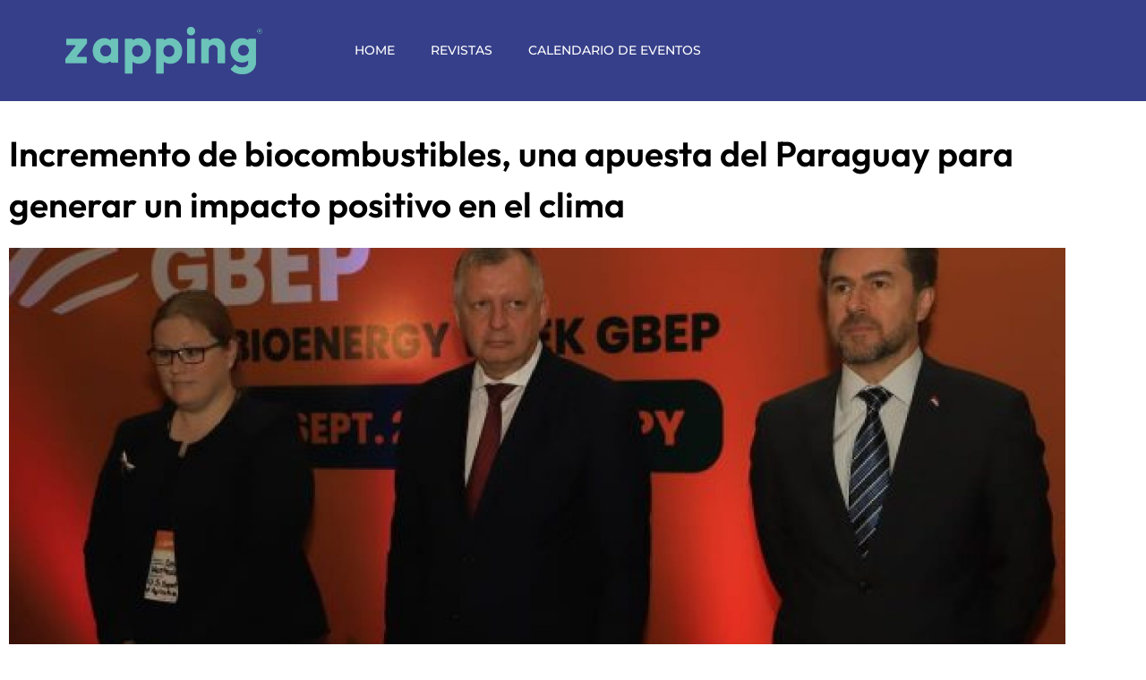

--- FILE ---
content_type: text/html; charset=UTF-8
request_url: https://revistazapping.com.py/incremento-de-biocombustibles-una-apuesta-del-paraguay-para-generar-un-impacto-positivo-en-el-clima/
body_size: 16134
content:
<!DOCTYPE html><html lang="es-AR"><head><meta charset="UTF-8"><meta name="viewport" content="width=device-width, initial-scale=1.0, viewport-fit=cover" /><meta name='robots' content='index, follow, max-image-preview:large, max-snippet:-1, max-video-preview:-1' /><link media="all" href="https://revistazapping.com.py/wp-content/cache/autoptimize/css/autoptimize_1061d3facca13300643adcb3b40c0c59.css" rel="stylesheet"><title>Incremento de biocombustibles, una apuesta del Paraguay para generar un impacto positivo en el clima - Revista Zapping</title><link rel="canonical" href="https://revistazapping.com.py/incremento-de-biocombustibles-una-apuesta-del-paraguay-para-generar-un-impacto-positivo-en-el-clima/" /><meta property="og:locale" content="es_ES" /><meta property="og:type" content="article" /><meta property="og:title" content="Incremento de biocombustibles, una apuesta del Paraguay para generar un impacto positivo en el clima - Revista Zapping" /><meta property="og:description" content="Paraguay está apostando al aumento de la producción de los biocombustibles y al incremento de la producción de la agricultura para generar un impacto positivo en el clima global, afirmó el ministro de Agricultura y Ganadería, Santiago Bertoni en la apertura de la Semana de la Bioenergía que se desarrolla en Asunción.  «Paraguay se ha caracterizado por producir ... Incremento de biocombustibles, una apuesta del Paraguay para generar un impacto positivo en el clima" /><meta property="og:url" content="https://revistazapping.com.py/incremento-de-biocombustibles-una-apuesta-del-paraguay-para-generar-un-impacto-positivo-en-el-clima/" /><meta property="og:site_name" content="Revista Zapping" /><meta property="article:published_time" content="2022-09-28T12:52:18+00:00" /><meta property="og:image" content="https://revistazapping.com.py/wp-content/uploads/2022/09/Castiglioni-Bertoni-600x400-1.jpg" /><meta property="og:image:width" content="600" /><meta property="og:image:height" content="400" /><meta property="og:image:type" content="image/jpeg" /><meta name="author" content="Warhok" /><meta name="twitter:card" content="summary_large_image" /><meta name="twitter:label1" content="Escrito por" /><meta name="twitter:data1" content="Warhok" /><meta name="twitter:label2" content="Tiempo de lectura" /><meta name="twitter:data2" content="3 minutos" /> <script type="application/ld+json" class="yoast-schema-graph">{"@context":"https://schema.org","@graph":[{"@type":"Article","@id":"https://revistazapping.com.py/incremento-de-biocombustibles-una-apuesta-del-paraguay-para-generar-un-impacto-positivo-en-el-clima/#article","isPartOf":{"@id":"https://revistazapping.com.py/incremento-de-biocombustibles-una-apuesta-del-paraguay-para-generar-un-impacto-positivo-en-el-clima/"},"author":{"name":"Warhok","@id":"https://revistazapping.com.py/#/schema/person/864faaa4c4916f0749021eb78b6be007"},"headline":"Incremento de biocombustibles, una apuesta del Paraguay para generar un impacto positivo en el clima","datePublished":"2022-09-28T12:52:18+00:00","mainEntityOfPage":{"@id":"https://revistazapping.com.py/incremento-de-biocombustibles-una-apuesta-del-paraguay-para-generar-un-impacto-positivo-en-el-clima/"},"wordCount":581,"image":{"@id":"https://revistazapping.com.py/incremento-de-biocombustibles-una-apuesta-del-paraguay-para-generar-un-impacto-positivo-en-el-clima/#primaryimage"},"thumbnailUrl":"https://revistazapping.com.py/wp-content/uploads/2022/09/Castiglioni-Bertoni-600x400-1.jpg","articleSection":["Noticias"],"inLanguage":"es-AR"},{"@type":"WebPage","@id":"https://revistazapping.com.py/incremento-de-biocombustibles-una-apuesta-del-paraguay-para-generar-un-impacto-positivo-en-el-clima/","url":"https://revistazapping.com.py/incremento-de-biocombustibles-una-apuesta-del-paraguay-para-generar-un-impacto-positivo-en-el-clima/","name":"Incremento de biocombustibles, una apuesta del Paraguay para generar un impacto positivo en el clima - Revista Zapping","isPartOf":{"@id":"https://revistazapping.com.py/#website"},"primaryImageOfPage":{"@id":"https://revistazapping.com.py/incremento-de-biocombustibles-una-apuesta-del-paraguay-para-generar-un-impacto-positivo-en-el-clima/#primaryimage"},"image":{"@id":"https://revistazapping.com.py/incremento-de-biocombustibles-una-apuesta-del-paraguay-para-generar-un-impacto-positivo-en-el-clima/#primaryimage"},"thumbnailUrl":"https://revistazapping.com.py/wp-content/uploads/2022/09/Castiglioni-Bertoni-600x400-1.jpg","datePublished":"2022-09-28T12:52:18+00:00","author":{"@id":"https://revistazapping.com.py/#/schema/person/864faaa4c4916f0749021eb78b6be007"},"breadcrumb":{"@id":"https://revistazapping.com.py/incremento-de-biocombustibles-una-apuesta-del-paraguay-para-generar-un-impacto-positivo-en-el-clima/#breadcrumb"},"inLanguage":"es-AR","potentialAction":[{"@type":"ReadAction","target":["https://revistazapping.com.py/incremento-de-biocombustibles-una-apuesta-del-paraguay-para-generar-un-impacto-positivo-en-el-clima/"]}]},{"@type":"ImageObject","inLanguage":"es-AR","@id":"https://revistazapping.com.py/incremento-de-biocombustibles-una-apuesta-del-paraguay-para-generar-un-impacto-positivo-en-el-clima/#primaryimage","url":"https://revistazapping.com.py/wp-content/uploads/2022/09/Castiglioni-Bertoni-600x400-1.jpg","contentUrl":"https://revistazapping.com.py/wp-content/uploads/2022/09/Castiglioni-Bertoni-600x400-1.jpg","width":600,"height":400},{"@type":"BreadcrumbList","@id":"https://revistazapping.com.py/incremento-de-biocombustibles-una-apuesta-del-paraguay-para-generar-un-impacto-positivo-en-el-clima/#breadcrumb","itemListElement":[{"@type":"ListItem","position":1,"name":"Inicio","item":"https://revistazapping.com.py/"},{"@type":"ListItem","position":2,"name":"Incremento de biocombustibles, una apuesta del Paraguay para generar un impacto positivo en el clima"}]},{"@type":"WebSite","@id":"https://revistazapping.com.py/#website","url":"https://revistazapping.com.py/","name":"Revista Zapping","description":"El mejor sitio para su empresa","potentialAction":[{"@type":"SearchAction","target":{"@type":"EntryPoint","urlTemplate":"https://revistazapping.com.py/?s={search_term_string}"},"query-input":{"@type":"PropertyValueSpecification","valueRequired":true,"valueName":"search_term_string"}}],"inLanguage":"es-AR"},{"@type":"Person","@id":"https://revistazapping.com.py/#/schema/person/864faaa4c4916f0749021eb78b6be007","name":"Warhok","image":{"@type":"ImageObject","inLanguage":"es-AR","@id":"https://revistazapping.com.py/#/schema/person/image/","url":"https://secure.gravatar.com/avatar/74fa256c0096b965b63c60e2535c7f850931a2b056709c6ffb35cb768c752578?s=96&d=mm&r=g","contentUrl":"https://secure.gravatar.com/avatar/74fa256c0096b965b63c60e2535c7f850931a2b056709c6ffb35cb768c752578?s=96&d=mm&r=g","caption":"Warhok"},"url":"https://revistazapping.com.py/author/nhbcfx6m47l6pmylpbvk/"}]}</script> <link rel="alternate" type="application/rss+xml" title="Revista Zapping &raquo; Feed" href="https://revistazapping.com.py/feed/" /><link rel="alternate" type="application/rss+xml" title="Revista Zapping &raquo; RSS de los comentarios" href="https://revistazapping.com.py/comments/feed/" /><link rel="alternate" title="oEmbed (JSON)" type="application/json+oembed" href="https://revistazapping.com.py/wp-json/oembed/1.0/embed?url=https%3A%2F%2Frevistazapping.com.py%2Fincremento-de-biocombustibles-una-apuesta-del-paraguay-para-generar-un-impacto-positivo-en-el-clima%2F" /><link rel="alternate" title="oEmbed (XML)" type="text/xml+oembed" href="https://revistazapping.com.py/wp-json/oembed/1.0/embed?url=https%3A%2F%2Frevistazapping.com.py%2Fincremento-de-biocombustibles-una-apuesta-del-paraguay-para-generar-un-impacto-positivo-en-el-clima%2F&#038;format=xml" /><link rel='stylesheet' id='elementor-post-10218-css' href='https://revistazapping.com.py/wp-content/cache/autoptimize/css/autoptimize_single_1652abd2c97d2ba2b8e632fee30b871f.css?ver=1768919515' media='all' /><link rel='stylesheet' id='elementor-post-10331-css' href='https://revistazapping.com.py/wp-content/cache/autoptimize/css/autoptimize_single_0dd3f80ceb917f8164ac2db1b054edd1.css?ver=1768919515' media='all' /><link rel='stylesheet' id='elementor-post-10228-css' href='https://revistazapping.com.py/wp-content/cache/autoptimize/css/autoptimize_single_b6715176dcbdd93c502cc5b96e48eb0b.css?ver=1768919515' media='all' /><link rel='stylesheet' id='elementor-post-10352-css' href='https://revistazapping.com.py/wp-content/cache/autoptimize/css/autoptimize_single_0efb593631d271d4caf9a91eb4232d54.css?ver=1768919516' media='all' /><link rel='stylesheet' id='elementor-gf-local-roboto-css' href='https://revistazapping.com.py/wp-content/cache/autoptimize/css/autoptimize_single_da0aad5308ead055e2c56abbfc75f2ee.css?ver=1743018147' media='all' /><link rel='stylesheet' id='elementor-gf-local-robotoslab-css' href='https://revistazapping.com.py/wp-content/cache/autoptimize/css/autoptimize_single_e49c09f0c841b4d7b535614995fc1772.css?ver=1743018149' media='all' /><link rel='stylesheet' id='elementor-gf-local-outfit-css' href='https://revistazapping.com.py/wp-content/cache/autoptimize/css/autoptimize_single_897a921fb4ac10ccc12afa8ce72e1707.css?ver=1743018150' media='all' /><link rel='stylesheet' id='elementor-gf-local-montserrat-css' href='https://revistazapping.com.py/wp-content/cache/autoptimize/css/autoptimize_single_ef7b3251f90bcecbfca9a6e69be7bf57.css?ver=1743018153' media='all' /> <script data-cfasync="false" src="https://revistazapping.com.py/wp-includes/js/jquery/jquery.min.js?ver=3.7.1" id="jquery-core-js"></script> <link rel="https://api.w.org/" href="https://revistazapping.com.py/wp-json/" /><link rel="alternate" title="JSON" type="application/json" href="https://revistazapping.com.py/wp-json/wp/v2/posts/9093" /><link rel="EditURI" type="application/rsd+xml" title="RSD" href="https://revistazapping.com.py/xmlrpc.php?rsd" /><meta name="generator" content="WordPress 6.9" /><link rel='shortlink' href='https://revistazapping.com.py/?p=9093' /><link rel="apple-touch-icon" sizes="180x180" href="/wp-content/uploads/fbrfg/apple-touch-icon.png"><link rel="icon" type="image/png" sizes="32x32" href="/wp-content/uploads/fbrfg/favicon-32x32.png"><link rel="icon" type="image/png" sizes="16x16" href="/wp-content/uploads/fbrfg/favicon-16x16.png"><link rel="manifest" href="/wp-content/uploads/fbrfg/site.webmanifest"><link rel="mask-icon" href="/wp-content/uploads/fbrfg/safari-pinned-tab.svg" color="#5bbad5"><link rel="shortcut icon" href="/wp-content/uploads/fbrfg/favicon.ico"><meta name="msapplication-TileColor" content="#da532c"><meta name="msapplication-config" content="/wp-content/uploads/fbrfg/browserconfig.xml"><meta name="theme-color" content="#ffffff"><script data-cfasync="false">var dFlipLocation = "https://revistazapping.com.py/wp-content/plugins/dflip/assets/"; var dFlipWPGlobal = {"text":{"toggleSound":"Turn on\/off Sound","toggleThumbnails":"Toggle Thumbnails","toggleOutline":"Toggle Outline\/Bookmark","previousPage":"Previous Page","nextPage":"Next Page","toggleFullscreen":"Toggle Fullscreen","zoomIn":"Zoom In","zoomOut":"Zoom Out","toggleHelp":"Toggle Help","singlePageMode":"Single Page Mode","doublePageMode":"Double Page Mode","downloadPDFFile":"Download PDF File","gotoFirstPage":"Goto First Page","gotoLastPage":"Goto Last Page","share":"Share"},"moreControls":"download,pageMode,startPage,endPage,sound","hideControls":"","scrollWheel":"true","backgroundColor":"#777","backgroundImage":"","height":"auto","paddingLeft":"20","paddingRight":"20","controlsPosition":"bottom","duration":800,"soundEnable":"true","enableDownload":"true","webgl":"true","hard":"none","maxTextureSize":"1600","rangeChunkSize":"524288","zoomRatio":1.5,"stiffness":3,"singlePageMode":"0","autoPlay":"false","autoPlayDuration":5000,"autoPlayStart":"false"};</script><meta name="generator" content="Elementor 3.34.2; features: additional_custom_breakpoints; settings: css_print_method-external, google_font-enabled, font_display-swap"></head><body class="wp-singular post-template-default single single-post postid-9093 single-format-standard wp-embed-responsive wp-theme-blankslate theme--blankslate elementor-default elementor-template-full-width elementor-kit-10218 elementor-page-10352"> <a href="#content" class="skip-link screen-reader-text">Skip to the content</a><div data-elementor-type="header" data-elementor-id="10331" class="elementor elementor-10331 elementor-location-header" data-elementor-post-type="elementor_library"><section data-particle_enable="false" data-particle-mobile-disabled="false" class="elementor-section elementor-top-section elementor-element elementor-element-7963959 elementor-section-full_width elementor-section-height-default elementor-section-height-default" data-id="7963959" data-element_type="section"><div class="elementor-container elementor-column-gap-default"><div class="elementor-column elementor-col-100 elementor-top-column elementor-element elementor-element-1e0b34a" data-id="1e0b34a" data-element_type="column"><div class="elementor-widget-wrap elementor-element-populated"><section data-particle_enable="false" data-particle-mobile-disabled="false" class="elementor-section elementor-inner-section elementor-element elementor-element-5fe0348 elementor-section-height-min-height elementor-section-boxed elementor-section-height-default" data-id="5fe0348" data-element_type="section" data-settings="{&quot;background_background&quot;:&quot;classic&quot;}"><div class="elementor-container elementor-column-gap-default"><div class="elementor-column elementor-col-33 elementor-inner-column elementor-element elementor-element-b3b142a" data-id="b3b142a" data-element_type="column"><div class="elementor-widget-wrap elementor-element-populated"><div class="elementor-element elementor-element-aa554ac elementor-widget elementor-widget-image" data-id="aa554ac" data-element_type="widget" data-widget_type="image.default"><div class="elementor-widget-container"> <img width="420" height="101" src="https://revistazapping.com.py/wp-content/uploads/2023/01/logoVERDE.png" class="attachment-large size-large wp-image-10675" alt="" srcset="https://revistazapping.com.py/wp-content/uploads/2023/01/logoVERDE.png 420w, https://revistazapping.com.py/wp-content/uploads/2023/01/logoVERDE-300x72.png 300w" sizes="(max-width: 420px) 100vw, 420px" /></div></div></div></div><div class="elementor-column elementor-col-33 elementor-inner-column elementor-element elementor-element-4cbbc31" data-id="4cbbc31" data-element_type="column"><div class="elementor-widget-wrap elementor-element-populated"><div class="elementor-element elementor-element-040c0c1 elementor-nav-menu__text-align-center elementor-nav-menu--dropdown-tablet elementor-nav-menu--toggle elementor-nav-menu--burger elementor-widget elementor-widget-nav-menu" data-id="040c0c1" data-element_type="widget" data-settings="{&quot;layout&quot;:&quot;horizontal&quot;,&quot;submenu_icon&quot;:{&quot;value&quot;:&quot;&lt;i class=\&quot;fas fa-caret-down\&quot;&gt;&lt;\/i&gt;&quot;,&quot;library&quot;:&quot;fa-solid&quot;},&quot;toggle&quot;:&quot;burger&quot;}" data-widget_type="nav-menu.default"><div class="elementor-widget-container"><nav aria-label="Menu" class="elementor-nav-menu--main elementor-nav-menu__container elementor-nav-menu--layout-horizontal e--pointer-none"><ul id="menu-1-040c0c1" class="elementor-nav-menu"><li class="menu-item menu-item-type-custom menu-item-object-custom menu-item-home menu-item-272"><a href="https://revistazapping.com.py/" itemprop="url" class="elementor-item">Home</a></li><li class="menu-item menu-item-type-taxonomy menu-item-object-category menu-item-10423"><a href="https://revistazapping.com.py/category/ediciones-anteriores/" itemprop="url" class="elementor-item">Revistas</a></li><li class="menu-item menu-item-type-post_type menu-item-object-page menu-item-10556"><a href="https://revistazapping.com.py/calendario-de-eventos/" itemprop="url" class="elementor-item">Calendario de Eventos</a></li></ul></nav><div class="elementor-menu-toggle" role="button" tabindex="0" aria-label="Menu Toggle" aria-expanded="false"> <i aria-hidden="true" role="presentation" class="elementor-menu-toggle__icon--open eicon-menu-bar"></i><i aria-hidden="true" role="presentation" class="elementor-menu-toggle__icon--close eicon-close"></i></div><nav class="elementor-nav-menu--dropdown elementor-nav-menu__container" aria-hidden="true"><ul id="menu-2-040c0c1" class="elementor-nav-menu"><li class="menu-item menu-item-type-custom menu-item-object-custom menu-item-home menu-item-272"><a href="https://revistazapping.com.py/" itemprop="url" class="elementor-item" tabindex="-1">Home</a></li><li class="menu-item menu-item-type-taxonomy menu-item-object-category menu-item-10423"><a href="https://revistazapping.com.py/category/ediciones-anteriores/" itemprop="url" class="elementor-item" tabindex="-1">Revistas</a></li><li class="menu-item menu-item-type-post_type menu-item-object-page menu-item-10556"><a href="https://revistazapping.com.py/calendario-de-eventos/" itemprop="url" class="elementor-item" tabindex="-1">Calendario de Eventos</a></li></ul></nav></div></div></div></div><div class="elementor-column elementor-col-33 elementor-inner-column elementor-element elementor-element-42a0cae" data-id="42a0cae" data-element_type="column"><div class="elementor-widget-wrap"></div></div></div></section></div></div></div></section></div><div data-elementor-type="single-post" data-elementor-id="10352" class="elementor elementor-10352 elementor-location-single post-9093 post type-post status-publish format-standard has-post-thumbnail hentry category-noticias" data-elementor-post-type="elementor_library"><section data-particle_enable="false" data-particle-mobile-disabled="false" class="elementor-section elementor-top-section elementor-element elementor-element-7abe1a1 elementor-section-boxed elementor-section-height-default elementor-section-height-default" data-id="7abe1a1" data-element_type="section"><div class="elementor-container elementor-column-gap-default"><div class="elementor-column elementor-col-100 elementor-top-column elementor-element elementor-element-3743cb2" data-id="3743cb2" data-element_type="column"><div class="elementor-widget-wrap elementor-element-populated"><div class="elementor-element elementor-element-c918058 elementor-widget elementor-widget-theme-post-title elementor-page-title elementor-widget-heading" data-id="c918058" data-element_type="widget" data-widget_type="theme-post-title.default"><div class="elementor-widget-container"><h1 class="elementor-heading-title elementor-size-default">Incremento de biocombustibles, una apuesta del Paraguay para generar un impacto positivo en el clima</h1></div></div><div class="elementor-element elementor-element-f096ec0 elementor-widget elementor-widget-theme-post-featured-image elementor-widget-image" data-id="f096ec0" data-element_type="widget" data-widget_type="theme-post-featured-image.default"><div class="elementor-widget-container"> <img src="https://revistazapping.com.py/wp-content/uploads/elementor/thumbs/Castiglioni-Bertoni-600x400-1-pvffwc9iv8vpdyqs8n37i8qubsdhrqk22rjrrbhlq8.jpg" title="Castiglioni-Bertoni-600&#215;400" alt="Castiglioni-Bertoni-600x400" loading="lazy" /></div></div></div></div></div></section><section data-particle_enable="false" data-particle-mobile-disabled="false" class="elementor-section elementor-top-section elementor-element elementor-element-1ebdf23 elementor-section-boxed elementor-section-height-default elementor-section-height-default" data-id="1ebdf23" data-element_type="section"><div class="elementor-container elementor-column-gap-default"><div class="elementor-column elementor-col-50 elementor-top-column elementor-element elementor-element-697a672" data-id="697a672" data-element_type="column"><div class="elementor-widget-wrap elementor-element-populated"><div class="elementor-element elementor-element-899a1e9 elementor-widget__width-initial elementor-widget elementor-widget-theme-post-content" data-id="899a1e9" data-element_type="widget" data-widget_type="theme-post-content.default"><div class="elementor-widget-container"><p>Paraguay está apostando al aumento de la producción de los biocombustibles y al incremento de la producción de la agricultura para generar un impacto positivo en el clima global, afirmó el ministro de Agricultura y Ganadería, Santiago Bertoni en la apertura de la Semana de la Bioenergía que se desarrolla en Asunción. <span id="more-432206"></span></p><p>«Paraguay se ha caracterizado por producir energías limpias y llevamos un liderazgo en lo que es la generación de energía eléctrica a través de fuentes hidroeléctricas cubriendo ya toda la nación», afirmó hoy Bertoni.</p><p>Sostuvo que actualmente Paraguay está apostando al aumento de la producción de los biocombustibles y así también incrementar la producción de la agricultura generando un impacto positivo en el clima global.</p><p>Entre los biocombustibles elaborados en el país citó al etanol que se produce utilizando las biomasas de caña de azúcar y maíz. En cuanto a los que se encuentran en exploración mencionó al biodiesel. «Estos biocarburantes nos posicionan entre los países con más futuro en lo que refiere a la elaboración de este tipo de combustibles», afirmó.</p><p>Bertoni explicó que el Gobierno de Paraguay mediante el Ministerio de Agricultura y Ganadería (MAG) es miembro de la Global Bioenergy Partnership (GBEP) desde el 2008 y que desde esa fecha se ha podido estrechar vínculos de cooperación con la Organización de las Naciones Unidas para la Alimentación y la Agricultura (FAO) para desarrollar bioenergías sostenibles para la seguridad alimentaria ante los efectos del cambio climático.</p><p><img fetchpriority="high" decoding="async" class="alignleft" src="https://www.ip.gov.py/ip/wp-content/uploads/2020/09/ca%C3%B1a-de-azucar-produccion-Guaira.jpeg" width="463" height="308" />Manifestó que aguarda que estos días de actividad que corren desde la fecha marquen un hito en el uso de las energías renovables en el mundo. «El compromiso de Paraguay hacia la mejora del clima global y el uso de los biocombustibles es reconocido y con esto estamos reanimando una vez más este compromiso a nivel nacional», aseguró.</p><p>«Esta planta producirá alrededor de 100.000 metros cúbicos de combustible de biodiesel, por lo que Paraguay a parte de utilizar el biodiesel empezará a exportar inclusive desde el próximo año, gracias a esta abundancia de producción que vamos a generar mediante el aceite de soja», resaltó.</p><p>En cuanto a la soja que será utilizada para la elaboración de estos combustibles, indicó que actualmente la misma se encuentra en proceso de certificación para lograr su sostenibilidad. «La producción de la materia prima debe ofrecer la garantía de la sostenibilidad y que se haga en condiciones y en ese sentido estamos trabajando en su certificación», anunció.</p><p>Añadió que para ello se está trabajando con referentes del Este del país además del Chaco. «Hay un trabajo compartido en ese sentido con el MAG y trabajamos juntos para que todo esto sea posible. Estamos empeñados en aportar para contribuir desde Paraguay con nuestra cuota de responsabilidad a hacer posible el desarrollo de la economía sostenible en todo el mundo», refirió.</p><p>Este lunes y hasta el jueves de esta <strong>semana se desarrolla</strong> en la ciudad de Asunción, la Semana de la Bioenergía de la Global Bioenergy Partnership (GBEP), en el Gran Hotel del Paraguay, de la capital del país. La jornada de este lunes inició a las 08:30 y se extenderá hasta las 17:00.</p><p>Fuente: Agencia IP</p></div></div></div></div><div class="elementor-column elementor-col-50 elementor-top-column elementor-element elementor-element-f2c2c1b" data-id="f2c2c1b" data-element_type="column" data-settings="{&quot;background_background&quot;:&quot;classic&quot;}"><div class="elementor-widget-wrap elementor-element-populated"><div class="elementor-element elementor-element-8685855 elementor-widget__width-initial elementor-widget elementor-widget-shortcode" data-id="8685855" data-element_type="widget" data-widget_type="shortcode.default"><div class="elementor-widget-container"><div class="elementor-shortcode"><div id="media_image-9" class="widget widget_media_image widget-shortcode area-noticias "><a href="https://www.baic.com.py/vehiculos/"><img width="1200" height="230" src="https://revistazapping.com.py/wp-content/uploads/2025/04/Logo-BAIC.jpg" class="image wp-image-12749  attachment-full size-full" alt="" style="max-width: 100%; height: auto;" decoding="async" srcset="https://revistazapping.com.py/wp-content/uploads/2025/04/Logo-BAIC.jpg 1200w, https://revistazapping.com.py/wp-content/uploads/2025/04/Logo-BAIC-300x58.jpg 300w, https://revistazapping.com.py/wp-content/uploads/2025/04/Logo-BAIC-1024x196.jpg 1024w" sizes="(max-width: 1200px) 100vw, 1200px" /></a></div></div></div></div></div></div></div></section><section data-particle_enable="false" data-particle-mobile-disabled="false" class="elementor-section elementor-top-section elementor-element elementor-element-25ede51 elementor-section-boxed elementor-section-height-default elementor-section-height-default" data-id="25ede51" data-element_type="section"><div class="elementor-container elementor-column-gap-default"><div class="elementor-column elementor-col-100 elementor-top-column elementor-element elementor-element-a316ba0" data-id="a316ba0" data-element_type="column"><div class="elementor-widget-wrap elementor-element-populated"><div class="elementor-element elementor-element-5128d50 elementor-widget elementor-widget-shortcode" data-id="5128d50" data-element_type="widget" data-widget_type="shortcode.default"><div class="elementor-widget-container"><div class="elementor-shortcode"><div id="media_image-10" class="widget widget_media_image widget-shortcode area-noticias "><a href="https://www.vidriopar.com.py/"><img width="1200" height="500" src="https://revistazapping.com.py/wp-content/uploads/2023/06/VIDRIOPAR-1200X500-2.jpg" class="image wp-image-10663  attachment-full size-full" alt="" style="max-width: 100%; height: auto;" decoding="async" srcset="https://revistazapping.com.py/wp-content/uploads/2023/06/VIDRIOPAR-1200X500-2.jpg 1200w, https://revistazapping.com.py/wp-content/uploads/2023/06/VIDRIOPAR-1200X500-2-300x125.jpg 300w, https://revistazapping.com.py/wp-content/uploads/2023/06/VIDRIOPAR-1200X500-2-1024x427.jpg 1024w" sizes="(max-width: 1200px) 100vw, 1200px" /></a></div></div></div></div></div></div></div></section></div><div data-elementor-type="footer" data-elementor-id="10228" class="elementor elementor-10228 elementor-location-footer" data-elementor-post-type="elementor_library"><section data-particle_enable="false" data-particle-mobile-disabled="false" class="elementor-section elementor-top-section elementor-element elementor-element-e07e103 elementor-section-full_width elementor-section-height-min-height elementor-section-items-top elementor-section-height-default" data-id="e07e103" data-element_type="section" data-settings="{&quot;background_background&quot;:&quot;classic&quot;}"><div class="elementor-container elementor-column-gap-default"><div class="elementor-column elementor-col-100 elementor-top-column elementor-element elementor-element-8bf58f1" data-id="8bf58f1" data-element_type="column"><div class="elementor-widget-wrap elementor-element-populated"><section data-particle_enable="false" data-particle-mobile-disabled="false" class="elementor-section elementor-inner-section elementor-element elementor-element-f84c86f elementor-section-boxed elementor-section-height-default elementor-section-height-default" data-id="f84c86f" data-element_type="section"><div class="elementor-container elementor-column-gap-default"><div class="elementor-column elementor-col-33 elementor-inner-column elementor-element elementor-element-88f7b4c" data-id="88f7b4c" data-element_type="column"><div class="elementor-widget-wrap elementor-element-populated"><div class="elementor-element elementor-element-d94d303 elementor-widget elementor-widget-image" data-id="d94d303" data-element_type="widget" data-widget_type="image.default"><div class="elementor-widget-container"> <img width="387" height="93" src="https://revistazapping.com.py/wp-content/uploads/2022/05/logo-text.png" class="attachment-large size-large wp-image-6425" alt="" srcset="https://revistazapping.com.py/wp-content/uploads/2022/05/logo-text.png 387w, https://revistazapping.com.py/wp-content/uploads/2022/05/logo-text-300x72.png 300w" sizes="(max-width: 387px) 100vw, 387px" /></div></div><div class="elementor-element elementor-element-89fd29c elementor-widget elementor-widget-image" data-id="89fd29c" data-element_type="widget" data-widget_type="image.default"><div class="elementor-widget-container"> <img width="387" height="326" src="https://revistazapping.com.py/wp-content/uploads/2022/05/logo-z.png" class="attachment-large size-large wp-image-6426" alt="" srcset="https://revistazapping.com.py/wp-content/uploads/2022/05/logo-z.png 387w, https://revistazapping.com.py/wp-content/uploads/2022/05/logo-z-300x253.png 300w" sizes="(max-width: 387px) 100vw, 387px" /></div></div><div class="elementor-element elementor-element-2f71c16 elementor-icon-list--layout-inline elementor-align-center elementor-list-item-link-full_width elementor-widget elementor-widget-icon-list" data-id="2f71c16" data-element_type="widget" data-widget_type="icon-list.default"><div class="elementor-widget-container"><ul class="elementor-icon-list-items elementor-inline-items"><li class="elementor-icon-list-item elementor-inline-item"> <a href="http://instagram.com/RevistaZapping" target="_blank"> <span class="elementor-icon-list-icon"> <i aria-hidden="true" class="fab fa-instagram"></i> </span> <span class="elementor-icon-list-text"></span> </a></li><li class="elementor-icon-list-item elementor-inline-item"> <a href="http://linkedin.com/revista-zapping" target="_blank"> <span class="elementor-icon-list-icon"> <i aria-hidden="true" class="fab fa-linkedin-in"></i> </span> <span class="elementor-icon-list-text"></span> </a></li><li class="elementor-icon-list-item elementor-inline-item"> <span class="elementor-icon-list-icon"> <i aria-hidden="true" class="fab fa-youtube"></i> </span> <span class="elementor-icon-list-text"></span></li><li class="elementor-icon-list-item elementor-inline-item"> <a href="http://twitter.com/Revista_Zapping" target="_blank"> <span class="elementor-icon-list-icon"> <i aria-hidden="true" class="fab fa-twitter"></i> </span> <span class="elementor-icon-list-text"></span> </a></li><li class="elementor-icon-list-item elementor-inline-item"> <a href="http://facebook.com/RevistaZapping" target="_blank"> <span class="elementor-icon-list-icon"> <i aria-hidden="true" class="fab fa-facebook-f"></i> </span> <span class="elementor-icon-list-text"></span> </a></li></ul></div></div></div></div><div class="elementor-column elementor-col-33 elementor-inner-column elementor-element elementor-element-b88167b" data-id="b88167b" data-element_type="column"><div class="elementor-widget-wrap elementor-element-populated"><div class="elementor-element elementor-element-b8a8153 elementor-button-align-end elementor-widget elementor-widget-form" data-id="b8a8153" data-element_type="widget" data-settings="{&quot;step_next_label&quot;:&quot;Next&quot;,&quot;step_previous_label&quot;:&quot;Previous&quot;,&quot;button_width&quot;:&quot;100&quot;,&quot;step_type&quot;:&quot;number_text&quot;,&quot;step_icon_shape&quot;:&quot;circle&quot;}" data-widget_type="form.default"><div class="elementor-widget-container"><form class="elementor-form" method="post" name="New Form"> <input type="hidden" name="post_id" value="10228"/> <input type="hidden" name="form_id" value="b8a8153"/> <input type="hidden" name="referer_title" value="Rusia es el mercado mas complicado para la carne paraguaya. - Revista Zapping" /> <input type="hidden" name="queried_id" value="10162"/><div class="elementor-form-fields-wrapper elementor-labels-above"><div class="elementor-field-type-text elementor-field-group elementor-column elementor-field-group-name elementor-col-100"> <label for="form-field-name" class="elementor-field-label"> Nombre y Apellido </label> <input size="1" type="text" name="form_fields[name]" id="form-field-name" class="elementor-field elementor-size-sm  elementor-field-textual" placeholder="Nombre y Apellido"></div><div class="elementor-field-type-email elementor-field-group elementor-column elementor-field-group-email elementor-col-100 elementor-field-required"> <label for="form-field-email" class="elementor-field-label"> Email </label> <input size="1" type="email" name="form_fields[email]" id="form-field-email" class="elementor-field elementor-size-sm  elementor-field-textual" placeholder="Email" required="required"></div><div class="elementor-field-type-text elementor-field-group elementor-column elementor-field-group-field_875bbf6 elementor-col-100"> <label for="form-field-field_875bbf6" class="elementor-field-label"> País </label> <input size="1" type="text" name="form_fields[field_875bbf6]" id="form-field-field_875bbf6" class="elementor-field elementor-size-sm  elementor-field-textual" placeholder="País"></div><div class="elementor-field-group elementor-column elementor-field-type-submit elementor-col-100 e-form__buttons"> <button class="elementor-button elementor-size-sm" type="submit"> <span class="elementor-button-content-wrapper"> <span class="elementor-button-text">SUSCRIBE</span> </span> </button></div></div></form></div></div></div></div><div class="elementor-column elementor-col-33 elementor-inner-column elementor-element elementor-element-9d7b7c0" data-id="9d7b7c0" data-element_type="column"><div class="elementor-widget-wrap elementor-element-populated"><div class="elementor-element elementor-element-490a04c elementor-widget elementor-widget-heading" data-id="490a04c" data-element_type="widget" data-widget_type="heading.default"><div class="elementor-widget-container"><h2 class="elementor-heading-title elementor-size-default">¡No te pierdas ninguna novedad!</h2></div></div><div class="elementor-element elementor-element-8bc2de6 elementor-widget elementor-widget-heading" data-id="8bc2de6" data-element_type="widget" data-widget_type="heading.default"><div class="elementor-widget-container"><h2 class="elementor-heading-title elementor-size-default">Recibí automáticamente la última edición de nuestra revista cada mes</h2></div></div></div></div></div></section><section data-particle_enable="false" data-particle-mobile-disabled="false" class="elementor-section elementor-inner-section elementor-element elementor-element-94454c6 elementor-section-boxed elementor-section-height-default elementor-section-height-default" data-id="94454c6" data-element_type="section"><div class="elementor-container elementor-column-gap-default"><div class="elementor-column elementor-col-100 elementor-inner-column elementor-element elementor-element-fca57fe" data-id="fca57fe" data-element_type="column"><div class="elementor-widget-wrap elementor-element-populated"><div class="elementor-element elementor-element-2d1e3a8 elementor-widget elementor-widget-heading" data-id="2d1e3a8" data-element_type="widget" data-widget_type="heading.default"><div class="elementor-widget-container"><h2 class="elementor-heading-title elementor-size-default">© 2026 REVISTA ZAPPING | Todos los derechos reservados | Desarrollo: Revista Zapping</h2></div></div></div></div></div></section></div></div></div></section></div> <script type="speculationrules">{"prefetch":[{"source":"document","where":{"and":[{"href_matches":"/*"},{"not":{"href_matches":["/wp-*.php","/wp-admin/*","/wp-content/uploads/*","/wp-content/*","/wp-content/plugins/*","/wp-content/themes/blankslate/*","/*\\?(.+)"]}},{"not":{"selector_matches":"a[rel~=\"nofollow\"]"}},{"not":{"selector_matches":".no-prefetch, .no-prefetch a"}}]},"eagerness":"conservative"}]}</script> <script>(function() {
const ua = navigator.userAgent.toLowerCase();
const html = document.documentElement;
if (/(iphone|ipod|ipad)/.test(ua)) {
html.classList.add('ios', 'mobile');
}
else if (/android/.test(ua)) {
html.classList.add('android', 'mobile');
}
else {
html.classList.add('desktop');
}
if (/chrome/.test(ua) && !/edg|brave/.test(ua)) {
html.classList.add('chrome');
}
else if (/safari/.test(ua) && !/chrome/.test(ua)) {
html.classList.add('safari');
}
else if (/edg/.test(ua)) {
html.classList.add('edge');
}
else if (/firefox/.test(ua)) {
html.classList.add('firefox');
}
else if (/brave/.test(ua)) {
html.classList.add('brave');
}
else if (/opr|opera/.test(ua)) {
html.classList.add('opera');
}
})();</script> <script>const lazyloadRunObserver = () => {
					const lazyloadBackgrounds = document.querySelectorAll( `.e-con.e-parent:not(.e-lazyloaded)` );
					const lazyloadBackgroundObserver = new IntersectionObserver( ( entries ) => {
						entries.forEach( ( entry ) => {
							if ( entry.isIntersecting ) {
								let lazyloadBackground = entry.target;
								if( lazyloadBackground ) {
									lazyloadBackground.classList.add( 'e-lazyloaded' );
								}
								lazyloadBackgroundObserver.unobserve( entry.target );
							}
						});
					}, { rootMargin: '200px 0px 200px 0px' } );
					lazyloadBackgrounds.forEach( ( lazyloadBackground ) => {
						lazyloadBackgroundObserver.observe( lazyloadBackground );
					} );
				};
				const events = [
					'DOMContentLoaded',
					'elementor/lazyload/observe',
				];
				events.forEach( ( event ) => {
					document.addEventListener( event, lazyloadRunObserver );
				} );</script> <script data-cfasync="false" async='async' src="https://revistazapping.com.py/wp-content/plugins/dflip/assets/js/dflip.min.js?ver=1.5.18" id="dflip-script-js"></script> <script id="elementor-frontend-js-extra">var EAELImageMaskingConfig = {"svg_dir_url":"https://revistazapping.com.py/wp-content/plugins/essential-addons-for-elementor-lite/assets/front-end/img/image-masking/svg-shapes/"};
//# sourceURL=elementor-frontend-js-extra</script> <script id="elementor-frontend-js-before">var elementorFrontendConfig = {"environmentMode":{"edit":false,"wpPreview":false,"isScriptDebug":false},"i18n":{"shareOnFacebook":"Compartir en Facebook","shareOnTwitter":"Compartir en Twitter","pinIt":"Fijarlo","download":"Descargar","downloadImage":"Descargar imagen","fullscreen":"Pantalla completa","zoom":"Zoom","share":"Compartir","playVideo":"Reproducir v\u00eddeo","previous":"Anterior","next":"Siguiente","close":"Cerrar","a11yCarouselPrevSlideMessage":"Previous slide","a11yCarouselNextSlideMessage":"Next slide","a11yCarouselFirstSlideMessage":"This is the first slide","a11yCarouselLastSlideMessage":"This is the last slide","a11yCarouselPaginationBulletMessage":"Go to slide"},"is_rtl":false,"breakpoints":{"xs":0,"sm":480,"md":768,"lg":1025,"xl":1440,"xxl":1600},"responsive":{"breakpoints":{"mobile":{"label":"Mobile Portrait","value":767,"default_value":767,"direction":"max","is_enabled":true},"mobile_extra":{"label":"Mobile Landscape","value":880,"default_value":880,"direction":"max","is_enabled":false},"tablet":{"label":"Tablet Portrait","value":1024,"default_value":1024,"direction":"max","is_enabled":true},"tablet_extra":{"label":"Tablet Landscape","value":1200,"default_value":1200,"direction":"max","is_enabled":false},"laptop":{"label":"Portable","value":1366,"default_value":1366,"direction":"max","is_enabled":false},"widescreen":{"label":"Pantalla grande","value":2400,"default_value":2400,"direction":"min","is_enabled":false}},"hasCustomBreakpoints":false},"version":"3.34.2","is_static":false,"experimentalFeatures":{"additional_custom_breakpoints":true,"theme_builder_v2":true,"home_screen":true,"global_classes_should_enforce_capabilities":true,"e_variables":true,"cloud-library":true,"e_opt_in_v4_page":true,"e_interactions":true,"e_editor_one":true,"import-export-customization":true},"urls":{"assets":"https:\/\/revistazapping.com.py\/wp-content\/plugins\/elementor\/assets\/","ajaxurl":"https:\/\/revistazapping.com.py\/wp-admin\/admin-ajax.php","uploadUrl":"https:\/\/revistazapping.com.py\/wp-content\/uploads"},"nonces":{"floatingButtonsClickTracking":"962816c271"},"swiperClass":"swiper","settings":{"page":[],"editorPreferences":[]},"kit":{"active_breakpoints":["viewport_mobile","viewport_tablet"],"global_image_lightbox":"yes","lightbox_enable_counter":"yes","lightbox_enable_fullscreen":"yes","lightbox_enable_zoom":"yes","lightbox_enable_share":"yes","lightbox_title_src":"title","lightbox_description_src":"description"},"post":{"id":9093,"title":"Incremento%20de%20biocombustibles%2C%20una%20apuesta%20del%20Paraguay%20para%20generar%20un%20impacto%20positivo%20en%20el%20clima%20-%20Revista%20Zapping","excerpt":"","featuredImage":"https:\/\/revistazapping.com.py\/wp-content\/uploads\/2022\/09\/Castiglioni-Bertoni-600x400-1.jpg"}};
//# sourceURL=elementor-frontend-js-before</script> <script id="eael-general-js-extra">var localize = {"ajaxurl":"https://revistazapping.com.py/wp-admin/admin-ajax.php","nonce":"8a686d849e","i18n":{"added":"Added ","compare":"Compare","loading":"Loading..."},"eael_translate_text":{"required_text":"is a required field","invalid_text":"Invalid","billing_text":"Billing","shipping_text":"Shipping","fg_mfp_counter_text":"of"},"page_permalink":"https://revistazapping.com.py/incremento-de-biocombustibles-una-apuesta-del-paraguay-para-generar-un-impacto-positivo-en-el-clima/","cart_redirectition":"","cart_page_url":"","el_breakpoints":{"mobile":{"label":"Mobile Portrait","value":767,"default_value":767,"direction":"max","is_enabled":true},"mobile_extra":{"label":"Mobile Landscape","value":880,"default_value":880,"direction":"max","is_enabled":false},"tablet":{"label":"Tablet Portrait","value":1024,"default_value":1024,"direction":"max","is_enabled":true},"tablet_extra":{"label":"Tablet Landscape","value":1200,"default_value":1200,"direction":"max","is_enabled":false},"laptop":{"label":"Portable","value":1366,"default_value":1366,"direction":"max","is_enabled":false},"widescreen":{"label":"Pantalla grande","value":2400,"default_value":2400,"direction":"min","is_enabled":false}},"ParticleThemesData":{"default":"{\"particles\":{\"number\":{\"value\":160,\"density\":{\"enable\":true,\"value_area\":800}},\"color\":{\"value\":\"#ffffff\"},\"shape\":{\"type\":\"circle\",\"stroke\":{\"width\":0,\"color\":\"#000000\"},\"polygon\":{\"nb_sides\":5},\"image\":{\"src\":\"img/github.svg\",\"width\":100,\"height\":100}},\"opacity\":{\"value\":0.5,\"random\":false,\"anim\":{\"enable\":false,\"speed\":1,\"opacity_min\":0.1,\"sync\":false}},\"size\":{\"value\":3,\"random\":true,\"anim\":{\"enable\":false,\"speed\":40,\"size_min\":0.1,\"sync\":false}},\"line_linked\":{\"enable\":true,\"distance\":150,\"color\":\"#ffffff\",\"opacity\":0.4,\"width\":1},\"move\":{\"enable\":true,\"speed\":6,\"direction\":\"none\",\"random\":false,\"straight\":false,\"out_mode\":\"out\",\"bounce\":false,\"attract\":{\"enable\":false,\"rotateX\":600,\"rotateY\":1200}}},\"interactivity\":{\"detect_on\":\"canvas\",\"events\":{\"onhover\":{\"enable\":true,\"mode\":\"repulse\"},\"onclick\":{\"enable\":true,\"mode\":\"push\"},\"resize\":true},\"modes\":{\"grab\":{\"distance\":400,\"line_linked\":{\"opacity\":1}},\"bubble\":{\"distance\":400,\"size\":40,\"duration\":2,\"opacity\":8,\"speed\":3},\"repulse\":{\"distance\":200,\"duration\":0.4},\"push\":{\"particles_nb\":4},\"remove\":{\"particles_nb\":2}}},\"retina_detect\":true}","nasa":"{\"particles\":{\"number\":{\"value\":250,\"density\":{\"enable\":true,\"value_area\":800}},\"color\":{\"value\":\"#ffffff\"},\"shape\":{\"type\":\"circle\",\"stroke\":{\"width\":0,\"color\":\"#000000\"},\"polygon\":{\"nb_sides\":5},\"image\":{\"src\":\"img/github.svg\",\"width\":100,\"height\":100}},\"opacity\":{\"value\":1,\"random\":true,\"anim\":{\"enable\":true,\"speed\":1,\"opacity_min\":0,\"sync\":false}},\"size\":{\"value\":3,\"random\":true,\"anim\":{\"enable\":false,\"speed\":4,\"size_min\":0.3,\"sync\":false}},\"line_linked\":{\"enable\":false,\"distance\":150,\"color\":\"#ffffff\",\"opacity\":0.4,\"width\":1},\"move\":{\"enable\":true,\"speed\":1,\"direction\":\"none\",\"random\":true,\"straight\":false,\"out_mode\":\"out\",\"bounce\":false,\"attract\":{\"enable\":false,\"rotateX\":600,\"rotateY\":600}}},\"interactivity\":{\"detect_on\":\"canvas\",\"events\":{\"onhover\":{\"enable\":true,\"mode\":\"bubble\"},\"onclick\":{\"enable\":true,\"mode\":\"repulse\"},\"resize\":true},\"modes\":{\"grab\":{\"distance\":400,\"line_linked\":{\"opacity\":1}},\"bubble\":{\"distance\":250,\"size\":0,\"duration\":2,\"opacity\":0,\"speed\":3},\"repulse\":{\"distance\":400,\"duration\":0.4},\"push\":{\"particles_nb\":4},\"remove\":{\"particles_nb\":2}}},\"retina_detect\":true}","bubble":"{\"particles\":{\"number\":{\"value\":15,\"density\":{\"enable\":true,\"value_area\":800}},\"color\":{\"value\":\"#1b1e34\"},\"shape\":{\"type\":\"polygon\",\"stroke\":{\"width\":0,\"color\":\"#000\"},\"polygon\":{\"nb_sides\":6},\"image\":{\"src\":\"img/github.svg\",\"width\":100,\"height\":100}},\"opacity\":{\"value\":0.3,\"random\":true,\"anim\":{\"enable\":false,\"speed\":1,\"opacity_min\":0.1,\"sync\":false}},\"size\":{\"value\":50,\"random\":false,\"anim\":{\"enable\":true,\"speed\":10,\"size_min\":40,\"sync\":false}},\"line_linked\":{\"enable\":false,\"distance\":200,\"color\":\"#ffffff\",\"opacity\":1,\"width\":2},\"move\":{\"enable\":true,\"speed\":8,\"direction\":\"none\",\"random\":false,\"straight\":false,\"out_mode\":\"out\",\"bounce\":false,\"attract\":{\"enable\":false,\"rotateX\":600,\"rotateY\":1200}}},\"interactivity\":{\"detect_on\":\"canvas\",\"events\":{\"onhover\":{\"enable\":false,\"mode\":\"grab\"},\"onclick\":{\"enable\":false,\"mode\":\"push\"},\"resize\":true},\"modes\":{\"grab\":{\"distance\":400,\"line_linked\":{\"opacity\":1}},\"bubble\":{\"distance\":400,\"size\":40,\"duration\":2,\"opacity\":8,\"speed\":3},\"repulse\":{\"distance\":200,\"duration\":0.4},\"push\":{\"particles_nb\":4},\"remove\":{\"particles_nb\":2}}},\"retina_detect\":true}","snow":"{\"particles\":{\"number\":{\"value\":450,\"density\":{\"enable\":true,\"value_area\":800}},\"color\":{\"value\":\"#fff\"},\"shape\":{\"type\":\"circle\",\"stroke\":{\"width\":0,\"color\":\"#000000\"},\"polygon\":{\"nb_sides\":5},\"image\":{\"src\":\"img/github.svg\",\"width\":100,\"height\":100}},\"opacity\":{\"value\":0.5,\"random\":true,\"anim\":{\"enable\":false,\"speed\":1,\"opacity_min\":0.1,\"sync\":false}},\"size\":{\"value\":5,\"random\":true,\"anim\":{\"enable\":false,\"speed\":40,\"size_min\":0.1,\"sync\":false}},\"line_linked\":{\"enable\":false,\"distance\":500,\"color\":\"#ffffff\",\"opacity\":0.4,\"width\":2},\"move\":{\"enable\":true,\"speed\":6,\"direction\":\"bottom\",\"random\":false,\"straight\":false,\"out_mode\":\"out\",\"bounce\":false,\"attract\":{\"enable\":false,\"rotateX\":600,\"rotateY\":1200}}},\"interactivity\":{\"detect_on\":\"canvas\",\"events\":{\"onhover\":{\"enable\":true,\"mode\":\"bubble\"},\"onclick\":{\"enable\":true,\"mode\":\"repulse\"},\"resize\":true},\"modes\":{\"grab\":{\"distance\":400,\"line_linked\":{\"opacity\":0.5}},\"bubble\":{\"distance\":400,\"size\":4,\"duration\":0.3,\"opacity\":1,\"speed\":3},\"repulse\":{\"distance\":200,\"duration\":0.4},\"push\":{\"particles_nb\":4},\"remove\":{\"particles_nb\":2}}},\"retina_detect\":true}","nyan_cat":"{\"particles\":{\"number\":{\"value\":150,\"density\":{\"enable\":false,\"value_area\":800}},\"color\":{\"value\":\"#ffffff\"},\"shape\":{\"type\":\"star\",\"stroke\":{\"width\":0,\"color\":\"#000000\"},\"polygon\":{\"nb_sides\":5},\"image\":{\"src\":\"http://wiki.lexisnexis.com/academic/images/f/fb/Itunes_podcast_icon_300.jpg\",\"width\":100,\"height\":100}},\"opacity\":{\"value\":0.5,\"random\":false,\"anim\":{\"enable\":false,\"speed\":1,\"opacity_min\":0.1,\"sync\":false}},\"size\":{\"value\":4,\"random\":true,\"anim\":{\"enable\":false,\"speed\":40,\"size_min\":0.1,\"sync\":false}},\"line_linked\":{\"enable\":false,\"distance\":150,\"color\":\"#ffffff\",\"opacity\":0.4,\"width\":1},\"move\":{\"enable\":true,\"speed\":14,\"direction\":\"left\",\"random\":false,\"straight\":true,\"out_mode\":\"out\",\"bounce\":false,\"attract\":{\"enable\":false,\"rotateX\":600,\"rotateY\":1200}}},\"interactivity\":{\"detect_on\":\"canvas\",\"events\":{\"onhover\":{\"enable\":false,\"mode\":\"grab\"},\"onclick\":{\"enable\":true,\"mode\":\"repulse\"},\"resize\":true},\"modes\":{\"grab\":{\"distance\":200,\"line_linked\":{\"opacity\":1}},\"bubble\":{\"distance\":400,\"size\":40,\"duration\":2,\"opacity\":8,\"speed\":3},\"repulse\":{\"distance\":200,\"duration\":0.4},\"push\":{\"particles_nb\":4},\"remove\":{\"particles_nb\":2}}},\"retina_detect\":true}"},"eael_login_nonce":"4e622ca5ee","eael_register_nonce":"b38e52fa16","eael_lostpassword_nonce":"709e12b0f7","eael_resetpassword_nonce":"19f97342e0"};
//# sourceURL=eael-general-js-extra</script> <script async='async' src="https://revistazapping.com.py/wp-includes/js/dist/hooks.min.js?ver=dd5603f07f9220ed27f1" id="wp-hooks-js"></script> <script async='async' src="https://revistazapping.com.py/wp-includes/js/dist/i18n.min.js?ver=c26c3dc7bed366793375" id="wp-i18n-js"></script> <script id="wp-i18n-js-after">wp.i18n.setLocaleData( { 'text direction\u0004ltr': [ 'ltr' ] } );
//# sourceURL=wp-i18n-js-after</script> <script id="elementor-pro-frontend-js-before">var ElementorProFrontendConfig = {"ajaxurl":"https:\/\/revistazapping.com.py\/wp-admin\/admin-ajax.php","nonce":"ddb2b0ad4d","urls":{"assets":"https:\/\/revistazapping.com.py\/wp-content\/plugins\/elementor-pro\/assets\/","rest":"https:\/\/revistazapping.com.py\/wp-json\/"},"settings":{"lazy_load_background_images":true},"popup":{"hasPopUps":true},"shareButtonsNetworks":{"facebook":{"title":"Facebook","has_counter":true},"twitter":{"title":"Twitter"},"linkedin":{"title":"LinkedIn","has_counter":true},"pinterest":{"title":"Pinterest","has_counter":true},"reddit":{"title":"Reddit","has_counter":true},"vk":{"title":"VK","has_counter":true},"odnoklassniki":{"title":"OK","has_counter":true},"tumblr":{"title":"Tumblr"},"digg":{"title":"Digg"},"skype":{"title":"Skype"},"stumbleupon":{"title":"StumbleUpon","has_counter":true},"mix":{"title":"Mix"},"telegram":{"title":"Telegram"},"pocket":{"title":"Pocket","has_counter":true},"xing":{"title":"XING","has_counter":true},"whatsapp":{"title":"WhatsApp"},"email":{"title":"Email"},"print":{"title":"Print"},"x-twitter":{"title":"X"},"threads":{"title":"Threads"}},"facebook_sdk":{"lang":"es_AR","app_id":""},"lottie":{"defaultAnimationUrl":"https:\/\/revistazapping.com.py\/wp-content\/plugins\/elementor-pro\/modules\/lottie\/assets\/animations\/default.json"}};
//# sourceURL=elementor-pro-frontend-js-before</script> <script id="anwp-pg-scripts-js-extra">var anwpPostGridElementorData = {"ajax_url":"https://revistazapping.com.py/wp-admin/admin-ajax.php","public_nonce":"4d1f35ed80","premium_active":"","loader":"https://revistazapping.com.py/wp-includes/js/tinymce/skins/lightgray/img/loader.gif"};
//# sourceURL=anwp-pg-scripts-js-extra</script> <script id="wp-emoji-settings" type="application/json">{"baseUrl":"https://s.w.org/images/core/emoji/17.0.2/72x72/","ext":".png","svgUrl":"https://s.w.org/images/core/emoji/17.0.2/svg/","svgExt":".svg","source":{"concatemoji":"https://revistazapping.com.py/wp-includes/js/wp-emoji-release.min.js?ver=6.9"}}</script> <script type="module">/*! This file is auto-generated */
const a=JSON.parse(document.getElementById("wp-emoji-settings").textContent),o=(window._wpemojiSettings=a,"wpEmojiSettingsSupports"),s=["flag","emoji"];function i(e){try{var t={supportTests:e,timestamp:(new Date).valueOf()};sessionStorage.setItem(o,JSON.stringify(t))}catch(e){}}function c(e,t,n){e.clearRect(0,0,e.canvas.width,e.canvas.height),e.fillText(t,0,0);t=new Uint32Array(e.getImageData(0,0,e.canvas.width,e.canvas.height).data);e.clearRect(0,0,e.canvas.width,e.canvas.height),e.fillText(n,0,0);const a=new Uint32Array(e.getImageData(0,0,e.canvas.width,e.canvas.height).data);return t.every((e,t)=>e===a[t])}function p(e,t){e.clearRect(0,0,e.canvas.width,e.canvas.height),e.fillText(t,0,0);var n=e.getImageData(16,16,1,1);for(let e=0;e<n.data.length;e++)if(0!==n.data[e])return!1;return!0}function u(e,t,n,a){switch(t){case"flag":return n(e,"\ud83c\udff3\ufe0f\u200d\u26a7\ufe0f","\ud83c\udff3\ufe0f\u200b\u26a7\ufe0f")?!1:!n(e,"\ud83c\udde8\ud83c\uddf6","\ud83c\udde8\u200b\ud83c\uddf6")&&!n(e,"\ud83c\udff4\udb40\udc67\udb40\udc62\udb40\udc65\udb40\udc6e\udb40\udc67\udb40\udc7f","\ud83c\udff4\u200b\udb40\udc67\u200b\udb40\udc62\u200b\udb40\udc65\u200b\udb40\udc6e\u200b\udb40\udc67\u200b\udb40\udc7f");case"emoji":return!a(e,"\ud83e\u1fac8")}return!1}function f(e,t,n,a){let r;const o=(r="undefined"!=typeof WorkerGlobalScope&&self instanceof WorkerGlobalScope?new OffscreenCanvas(300,150):document.createElement("canvas")).getContext("2d",{willReadFrequently:!0}),s=(o.textBaseline="top",o.font="600 32px Arial",{});return e.forEach(e=>{s[e]=t(o,e,n,a)}),s}function r(e){var t=document.createElement("script");t.src=e,t.defer=!0,document.head.appendChild(t)}a.supports={everything:!0,everythingExceptFlag:!0},new Promise(t=>{let n=function(){try{var e=JSON.parse(sessionStorage.getItem(o));if("object"==typeof e&&"number"==typeof e.timestamp&&(new Date).valueOf()<e.timestamp+604800&&"object"==typeof e.supportTests)return e.supportTests}catch(e){}return null}();if(!n){if("undefined"!=typeof Worker&&"undefined"!=typeof OffscreenCanvas&&"undefined"!=typeof URL&&URL.createObjectURL&&"undefined"!=typeof Blob)try{var e="postMessage("+f.toString()+"("+[JSON.stringify(s),u.toString(),c.toString(),p.toString()].join(",")+"));",a=new Blob([e],{type:"text/javascript"});const r=new Worker(URL.createObjectURL(a),{name:"wpTestEmojiSupports"});return void(r.onmessage=e=>{i(n=e.data),r.terminate(),t(n)})}catch(e){}i(n=f(s,u,c,p))}t(n)}).then(e=>{for(const n in e)a.supports[n]=e[n],a.supports.everything=a.supports.everything&&a.supports[n],"flag"!==n&&(a.supports.everythingExceptFlag=a.supports.everythingExceptFlag&&a.supports[n]);var t;a.supports.everythingExceptFlag=a.supports.everythingExceptFlag&&!a.supports.flag,a.supports.everything||((t=a.source||{}).concatemoji?r(t.concatemoji):t.wpemoji&&t.twemoji&&(r(t.twemoji),r(t.wpemoji)))});
//# sourceURL=https://revistazapping.com.py/wp-includes/js/wp-emoji-loader.min.js</script> <svg xmlns="http://www.w3.org/2000/svg" xmlns:xlink="http://www.w3.org/1999/xlink" style="position:absolute;left: -100%;" height="0" width="0"><symbol id="icon-anwp-pg-calendar" viewBox="0 0 14 16"><path fill-rule="evenodd" d="M13 2h-1v1.5c0 .28-.22.5-.5.5h-2c-.28 0-.5-.22-.5-.5V2H6v1.5c0 .28-.22.5-.5.5h-2c-.28 0-.5-.22-.5-.5V2H2c-.55 0-1 .45-1 1v11c0 .55.45 1 1 1h11c.55 0 1-.45 1-1V3c0-.55-.45-1-1-1zm0 12H2V5h11v9zM5 3H4V1h1v2zm6 0h-1V1h1v2zM6 7H5V6h1v1zm2 0H7V6h1v1zm2 0H9V6h1v1zm2 0h-1V6h1v1zM4 9H3V8h1v1zm2 0H5V8h1v1zm2 0H7V8h1v1zm2 0H9V8h1v1zm2 0h-1V8h1v1zm-8 2H3v-1h1v1zm2 0H5v-1h1v1zm2 0H7v-1h1v1zm2 0H9v-1h1v1zm2 0h-1v-1h1v1zm-8 2H3v-1h1v1zm2 0H5v-1h1v1zm2 0H7v-1h1v1zm2 0H9v-1h1v1z"/></symbol><symbol id="icon-anwp-pg-chevron-left" viewBox="0 0 24 24"><path d="M15 18l-6-6 6-6"/></symbol><symbol id="icon-anwp-pg-chevron-right" viewBox="0 0 24 24"><path d="M9 18l6-6-6-6"/></symbol><symbol id="icon-anwp-pg-clock" viewBox="0 0 14 16"><path fill-rule="evenodd" d="M8 8h3v2H7c-.55 0-1-.45-1-1V4h2v4zM7 2.3c3.14 0 5.7 2.56 5.7 5.7s-2.56 5.7-5.7 5.7A5.71 5.71 0 011.3 8c0-3.14 2.56-5.7 5.7-5.7zM7 1C3.14 1 0 4.14 0 8s3.14 7 7 7 7-3.14 7-7-3.14-7-7-7z"/></symbol><symbol id="icon-anwp-pg-comment-discussion" viewBox="0 0 16 16"><path fill-rule="evenodd" d="M15 1H6c-.55 0-1 .45-1 1v2H1c-.55 0-1 .45-1 1v6c0 .55.45 1 1 1h1v3l3-3h4c.55 0 1-.45 1-1V9h1l3 3V9h1c.55 0 1-.45 1-1V2c0-.55-.45-1-1-1zM9 11H4.5L3 12.5V11H1V5h4v3c0 .55.45 1 1 1h3v2zm6-3h-2v1.5L11.5 8H6V2h9v6z"/></symbol><symbol id="icon-anwp-pg-device-camera" viewBox="0 0 16 16"><path fill-rule="evenodd" d="M15 3H7c0-.55-.45-1-1-1H2c-.55 0-1 .45-1 1-.55 0-1 .45-1 1v9c0 .55.45 1 1 1h14c.55 0 1-.45 1-1V4c0-.55-.45-1-1-1zM6 5H2V4h4v1zm4.5 7C8.56 12 7 10.44 7 8.5S8.56 5 10.5 5 14 6.56 14 8.5 12.44 12 10.5 12zM13 8.5c0 1.38-1.13 2.5-2.5 2.5S8 9.87 8 8.5 9.13 6 10.5 6 13 7.13 13 8.5z"/></symbol><symbol id="icon-anwp-pg-eye" viewBox="0 0 16 16"><path fill-rule="evenodd" d="M8.06 2C3 2 0 8 0 8s3 6 8.06 6C13 14 16 8 16 8s-3-6-7.94-6zM8 12c-2.2 0-4-1.78-4-4 0-2.2 1.8-4 4-4 2.22 0 4 1.8 4 4 0 2.22-1.78 4-4 4zm2-4c0 1.11-.89 2-2 2-1.11 0-2-.89-2-2 0-1.11.89-2 2-2 1.11 0 2 .89 2 2z"/></symbol><symbol id="icon-anwp-pg-pencil" viewBox="0 0 24 24"><path fill-rule="evenodd" d="M17.263 2.177a1.75 1.75 0 012.474 0l2.586 2.586a1.75 1.75 0 010 2.474L19.53 10.03l-.012.013L8.69 20.378a1.75 1.75 0 01-.699.409l-5.523 1.68a.75.75 0 01-.935-.935l1.673-5.5a1.75 1.75 0 01.466-.756L14.476 4.963l2.787-2.786zm-2.275 4.371l-10.28 9.813a.25.25 0 00-.067.108l-1.264 4.154 4.177-1.271a.25.25 0 00.1-.059l10.273-9.806-2.94-2.939zM19 8.44l2.263-2.262a.25.25 0 000-.354l-2.586-2.586a.25.25 0 00-.354 0L16.061 5.5 19 8.44z"/></symbol><symbol id="icon-anwp-pg-person" viewBox="0 0 24 24"><path fill-rule="evenodd" d="M12 2.5a5.5 5.5 0 00-3.096 10.047 9.005 9.005 0 00-5.9 8.18.75.75 0 001.5.045 7.5 7.5 0 0114.993 0 .75.75 0 101.499-.044 9.005 9.005 0 00-5.9-8.181A5.5 5.5 0 0012 2.5zM8 8a4 4 0 118 0 4 4 0 01-8 0z"/></symbol><symbol id="icon-anwp-pg-play" viewBox="0 0 14 16"><path fill-rule="evenodd" d="M14 8A7 7 0 110 8a7 7 0 0114 0zm-8.223 3.482l4.599-3.066a.5.5 0 000-.832L5.777 4.518A.5.5 0 005 4.934v6.132a.5.5 0 00.777.416z"/></symbol><symbol id="icon-anwp-pg-tag" viewBox="0 0 14 16"><path fill-rule="evenodd" d="M7.685 1.72a2.49 2.49 0 00-1.76-.726H3.48A2.5 2.5 0 00.994 3.48v2.456c0 .656.269 1.292.726 1.76l6.024 6.024a.99.99 0 001.402 0l4.563-4.563a.99.99 0 000-1.402L7.685 1.72zM2.366 7.048a1.54 1.54 0 01-.467-1.123V3.48c0-.874.716-1.58 1.58-1.58h2.456c.418 0 .825.159 1.123.467l6.104 6.094-4.702 4.702-6.094-6.114zm.626-4.066h1.989v1.989H2.982V2.982h.01z"/></symbol><symbol id="icon-anwp-pg-trash" viewBox="0 0 24 24"><path fill-rule="evenodd" d="M16 1.75V3h5.25a.75.75 0 010 1.5H2.75a.75.75 0 010-1.5H8V1.75C8 .784 8.784 0 9.75 0h4.5C15.216 0 16 .784 16 1.75zm-6.5 0a.25.25 0 01.25-.25h4.5a.25.25 0 01.25.25V3h-5V1.75z"/><path d="M4.997 6.178a.75.75 0 10-1.493.144L4.916 20.92a1.75 1.75 0 001.742 1.58h10.684a1.75 1.75 0 001.742-1.581l1.413-14.597a.75.75 0 00-1.494-.144l-1.412 14.596a.25.25 0 01-.249.226H6.658a.25.25 0 01-.249-.226L4.997 6.178z"/><path d="M9.206 7.501a.75.75 0 01.793.705l.5 8.5A.75.75 0 119 16.794l-.5-8.5a.75.75 0 01.705-.793zm6.293.793A.75.75 0 1014 8.206l-.5 8.5a.75.75 0 001.498.088l.5-8.5z"/></symbol></svg> <script defer src="https://revistazapping.com.py/wp-content/cache/autoptimize/js/autoptimize_b4e525bd549de0c30b2757acc3d767f4.js"></script></body></html>

--- FILE ---
content_type: text/css
request_url: https://revistazapping.com.py/wp-content/cache/autoptimize/css/autoptimize_single_1652abd2c97d2ba2b8e632fee30b871f.css?ver=1768919515
body_size: 1502
content:
.elementor-kit-10218{--e-global-color-primary:#6ec1e4;--e-global-color-secondary:#54595f;--e-global-color-text:#7a7a7a;--e-global-color-accent:#61ce70;--e-global-typography-primary-font-family:"Roboto";--e-global-typography-primary-font-weight:600;--e-global-typography-secondary-font-family:"Roboto Slab";--e-global-typography-secondary-font-weight:400;--e-global-typography-text-font-family:"Roboto";--e-global-typography-text-font-weight:400;--e-global-typography-accent-font-family:"Roboto";--e-global-typography-accent-font-weight:500;color:#000;font-size:17px}.elementor-kit-10218 e-page-transition{background-color:#ffbc7d}.elementor-kit-10218 p{margin-block-end:4px}.elementor-kit-10218 a{font-family:"Outfit",Sans-serif}.elementor-kit-10218 h1{color:#000;font-family:"Outfit",Sans-serif}.elementor-kit-10218 h2{color:#000;font-family:"Outfit",Sans-serif;font-size:25px;font-weight:700;line-height:45px}.elementor-kit-10218 h3{color:#272727;font-family:"Outfit",Sans-serif;font-size:18px;font-weight:700;line-height:45px;word-spacing:0px}.elementor-section.elementor-section-boxed>.elementor-container{max-width:1140px}.e-con{--container-max-width:1140px}.elementor-widget:not(:last-child){margin-block-end:20px}.elementor-element{--widgets-spacing:20px 20px;--widgets-spacing-row:20px;--widgets-spacing-column:20px}{}h1.entry-title{display:var(--page-title-display)}@media(max-width:1024px){.elementor-section.elementor-section-boxed>.elementor-container{max-width:1024px}.e-con{--container-max-width:1024px}}@media(max-width:767px){.elementor-section.elementor-section-boxed>.elementor-container{max-width:767px}.e-con{--container-max-width:767px}}